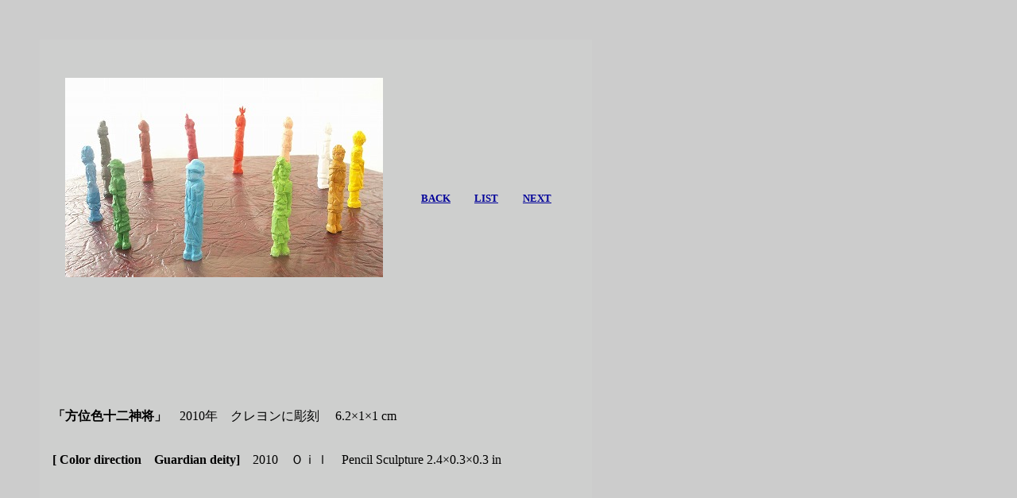

--- FILE ---
content_type: text/html; charset=UTF-8
request_url: https://fuji-f.com/210.htm
body_size: 1006
content:
<html>

	<head>
<title>「方位色十二神将」</title>
<meta http-equiv="Content-Type" content="text/html; charset=utf-8">
</head>

	<body bgcolor="#CCCCCC" text="#000000" link="#000099" vlink="#990000" alink="#0033CC" leftmargin="50" topmargin="50" marginwidth="50" marginheight="50">
		<table cool width="695" height="698" usegridx usegridy showgridx showgridy gridx="16" gridy="16" border="0" cellpadding="0" cellspacing="0" bgcolor="#cecfce">
			<tr height="48">
				<td width="694" height="48" colspan="10"><spacer type="block" width="694" height="48"></td>
				<td width="1" height="48"><spacer type="block" width="1" height="48"></td>
			</tr>
			<tr height="144">
				<td width="32" height="416" colspan="2" rowspan="2"><spacer type="block" width="32" height="416"></td>
				<td width="448" height="416" rowspan="2" valign="top" align="left" xpos="32"><img src="jpg/12sinsyou.jpg" width="400" height="251" border="0"></td>
				<td width="214" height="144" colspan="7"><spacer type="block" width="214" height="144"></td>
				<td width="1" height="144"><spacer type="block" width="1" height="144"></td>
			</tr>
			<tr height="272">
				<td width="51" height="272" align="left" xpos="480" content valign="top" csheight="20"><font size="2"><b><a href="209.htm">BACK</a></b></font></td>
				<td width="16" height="272"><spacer type="block" width="16" height="272"></td>
				<td width="37" height="272" align="left" xpos="547" content valign="top" csheight="20"><b><font size="2"><a href="list.-4.htm">LIST</a></font></b></td>
				<td width="24" height="272"><spacer type="block" width="24" height="272"></td>
				<td width="51" height="272" colspan="2" align="left" xpos="608" content valign="top" csheight="20"><font size="2" color="#00008b"><b><a href="211.htm">NEXT</a></b></font></td>
				<td width="35" height="272"><spacer type="block" width="35" height="272"></td>
				<td width="1" height="272"><spacer type="block" width="1" height="272"></td>
			</tr>
			<tr height="233">
				<td width="16" height="233"><spacer type="block" width="16" height="233"></td>
				<td width="624" height="233" colspan="7" align="left" xpos="16" content valign="top" csheight="151">
					<div align="left">
						<p><font size="3"><b>「方位色十二神将</b></font><font size="3"><b>」</b></font>　2010年　クレヨンに彫刻 　6.2×1×1 cm<br>
							<br>
						</p>
						<p><b>[ Color direction　Guardian deity]</b>　2010　Ｏｉｌ　Pencil  Sculpture 2.4×0.3×0.3 in</p>
						<p><font size="2"><b> </b></font></p>
						<p><font size="2"></font></p>
					</div>
				</td>
				<td width="54" height="233" colspan="2"><spacer type="block" width="54" height="233"></td>
				<td width="1" height="233"><spacer type="block" width="1" height="233"></td>
			</tr>
			<tr height="1" cntrlrow>
				<td width="16" height="1"><spacer type="block" width="16" height="1"></td>
				<td width="16" height="1"><spacer type="block" width="16" height="1"></td>
				<td width="448" height="1"><spacer type="block" width="448" height="1"></td>
				<td width="51" height="1"><spacer type="block" width="51" height="1"></td>
				<td width="16" height="1"><spacer type="block" width="16" height="1"></td>
				<td width="37" height="1"><spacer type="block" width="37" height="1"></td>
				<td width="24" height="1"><spacer type="block" width="24" height="1"></td>
				<td width="32" height="1"><spacer type="block" width="32" height="1"></td>
				<td width="19" height="1"><spacer type="block" width="19" height="1"></td>
				<td width="35" height="1"><spacer type="block" width="35" height="1"></td>
				<td width="1" height="1"><spacer type="block" width="1" height="1"></td>
			</tr>
		</table>
		<p></p>
	</body>

</html>